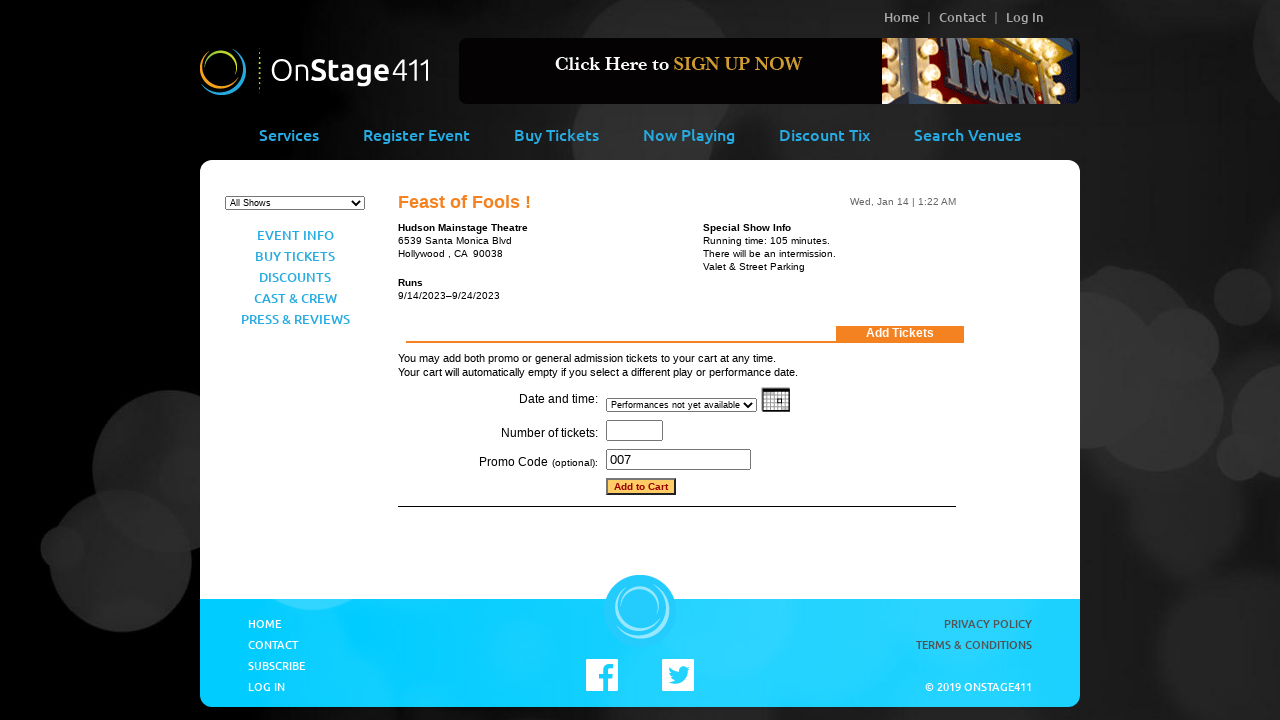

--- FILE ---
content_type: text/html
request_url: https://www.onstage411.com/newsite/boxoffice/cart.asp?show_id=6330&promocode=007&runall_id=156473&orgin=guest
body_size: 4793
content:

<!DOCTYPE html PUBLIC "-//W3C//DTD XHTML 1.0 Transitional//EN" "http://www.w3.org/TR/xhtml1/DTD/xhtml1-transitional.dtd">
<html>
<head>
<meta http-equiv="Content-Type" content="text/html; charset=iso-8859-1">
<!-- START TITLE -->
<title>Feast of Fools ! ­ Buy Tickets ­ Hollywood                                ­ onstage411.com ­ Los Angeles</title>
<!-- END TITLE -->

	<link href="../stylesheet.css" rel="stylesheet" type="text/css">
	<link href="../css/fonts.css" rel="stylesheet" type="text/css">
	<link href="../css/layout1.css" rel="stylesheet" type="text/css">

<!-- START HEAD SCRIPTS --><noscript>
<META HTTP-EQUIV="Refresh" CONTENT="0; URL=../common/nojavascript.asp?show_id=6330&skin_show_id=">
</noscript>

<script language="javascript">
<!--
var intopframe = (top == self);
if (!intopframe) top.location.href = location.href;
//-->
</script>


<script language="JavaScript">
<!--
function MM_preloadImages() { //v3.0
 var d=document; if(d.images){ if(!d.MM_p) d.MM_p=new Array();
   var i,j=d.MM_p.length,a=MM_preloadImages.arguments; for(i=0; i<a.length; i++)
   if (a[i].indexOf("#")!=0){ d.MM_p[j]=new Image; d.MM_p[j++].src=a[i];}}
}
//-->
</script>

<SCRIPT language="JavaScript">
<!--
function OpenWindow(url, window_name, window_width, window_height, window_x, window_y, scrollbars)
{
new_window = window.open(url, window_name,'resizable=yes, width=' + window_width +', height=' + window_height +', left=' + window_x +', top=' + window_y +', screenX=' + window_x +', screenY=' + window_y +', scrollbars=' + scrollbars +', status=no, toolbar=no, menubar=no, location=no, directories=no');
new_window.focus();
}
//-->
</SCRIPT>

<!-- START FAVICONS -->
<link rel="apple-touch-icon" sizes="180x180" href="../favicon/apple-touch-icon.png?t=1">
<link rel="icon" type="image/png" sizes="32x32" href="../favicon/favicon-32x32.png?t=1">
<link rel="icon" type="image/png" sizes="16x16" href="../favicon/favicon-16x16.png?t=1">
<link rel="manifest" href="../favicon/site.webmanifest?t=1">
<link rel="mask-icon" href="../favicon/safari-pinned-tab.svg?t=1" color="#5bbad5">
<link rel="shortcut icon" href="../favicon/favicon.ico?t=1">
<meta name="msapplication-TileColor" content="#da532c">
<meta name="msapplication-config" content="../favicon/browserconfig.xml?t=1">
<meta name="theme-color" content="#ffffff">
<!-- END FAVICONS --><!-- END HEAD SCRIPTS -->

<script>				
<!-- //
var numberOfLastImage = 1;	
var numberOfFirstImage = 1;	
var delayIn100thSeconds = 1000;

var destination = new Array();
var slide = new Array();
var target = new Array();


slide[1] = "banners/default.gif";

destination[1] = "../signup/signup.asp";

target[1] = "_blank";


var slideNumber = 1;

function goTo()
{

/*
new_window = window.open(destination[slideNumber],target[slideNumber]);
new_window.focus();
document.getElementById("screenlink").href = destination[slideNumber];
document.getElementById("screenlink").target = target[slideNumber];
document.getElementById('screenlink').click();
*/

}

function showNextSlide()
	{	
	document.screen.src = slide[slideNumber]; 	// send slide to screen
	document.getElementById('screenlink').target = target[slideNumber]; 	// send target to screen
	
	document.getElementById("screenlink").href = destination[slideNumber];
	document.getElementById("screenlink").target = target[slideNumber];
	
	slideNumber++;
	if(slideNumber > numberOfLastImage )	// if past last slide
		{
		slideNumber = numberOfFirstImage;
		}
	
}
//-->
</script>
<SCRIPT language="JavaScript">
function OpenWindow2(url, window_name)
{
window.open(url, window_name,'resizable=yes, height=500, width=600, toolbar=yes, menubar=no, scrollbars=no, location=no, directories=no');
}
</SCRIPT>
</head>

<body  class="layout1" onLoad="MM_preloadImages('../graphics5/background.jpg','../graphics5/facebook.32x32.png','../graphics5/twitter.32x32.png','../graphics5/logo.325x100.png','../graphics5/logo.blue.round.72.png');showNextSlide();">

<div id="thecontainer">
  <div id="theheader">
      <div id="menu2">
        <ul>
		
        <li><a href="https://www.onstage411.com">Home</a></li>
        <li><a href="../contact/contactpatron.asp">Contact</a></li>
        
		<li><a href="https://www.onstage411.com/newsite/login/login.asp">Log In</a></li>
		
        </ul>
      </div>
      <div id="logo">
      <a href="https://www.onstage411.com"></a>
      </div>
       <div id="tagline">
      PRODUCTION SERVICES <span>&amp;</span> TICKETING<br><span>for</span> ALL THINGS LIVE
      </div>
     <div id="signupbackground">
       </div>
   <div id="signupcontainer">
     <div id="signup">
      Learn about <span>DO NOT MISS</span> hits<br>and special offers and discounts:<br><a href="../signup/signup.asp">SIGN UP</a>
      </div>
    	</div>
    	<div id="thebanner">
<a id="screenlink" href = "javascript:goTo()" target="_blank"><img src="../graphics/spacer.gif" name="screen" height = "66" width="621" vspace="0" hspace="0" border="0"></a>
  		</div>
	   <div id="mainmenu">
        <ul>
        <li><a href="../html_processor/processor.asp?menuname=services_menu.html&filename=producer_services.html">Services</a></li>
        <li><a href="../show/ticketsshowregchoice.asp">Register Event</a></li>
        <li><a href="../show/plays.asp">Buy Tickets</a></li>
        <li><a href="../show/plays.asp?np=true">Now Playing</a></li>
        <li><a href="../discount/discounttix.asp">Discount Tix</a></li>
        <li><a href="../theater/theaters.asp">Search Venues</a></li>
        </ul>
  <!-- end #mainmenu -->
 	 </div>
  <!-- end #header -->
  </div>

<div id="mainContent">
<div id="leftcontent">


<!-- START LEFT MENU Width 130 - 172 pixels-->

	<div align="center"> 
	             
<form style="margin-bottom:16px" name="form_menu" method="get" action="https://www.onstage411.com/newsite/show/play_info.asp">
<select name="show_id" class="dropdown" id="show_id" width="140" style="width: 140px" onChange="form_menu.submit()">
<option selected value="">All Shows</option>

<option value="7582">A Midsummer Night's..</option>

<option value="7998">Chill Towards Enligh..</option>

<option value="8001">Ghost Brothers of Da..</option>

<option value="8000">I've Seen This Sh*t..</option>

<option value="7569">Mind Magic: A Night..</option>

<option value="7424">PUNISH ME</option>

<option value="8002">SNOW QUEEN</option>

<option value="7446">The Last Five Years</option>

<option value="7999">The Typist</option>

</select>
</form>



<div id="menuplay">
<ul>
<li><a href="https://www.onstage411.com/newsite/show/play_info.asp?show_id=6330">Event Info</a></li>
<li><a href="https://www.onstage411.com/newsite/boxoffice/cart.asp?show_id=6330&orgin=guest">Buy Tickets</a></li>
<li><a href="https://www.onstage411.com/newsite/discount/play_discounttix.asp?show_id=6330">Discounts</a></li>
<li><a href="https://www.onstage411.com/newsite/castcrew/play_castcrew.asp?show_id=6330">Cast &amp; Crew</a></li>
<li><a href="https://www.onstage411.com/newsite/review/play_reviews.asp?show_id=6330">Press &amp; Reviews</a></li>
</ul>
</div>


</div>

<!-- END LEFT MENU -->


</div>
<div id="rightcontent">


<!-- START MAIN CONTENT TABLE WIDTH = 576, CELL SPACING = 8-->
    
<table width="574" border="0" cellspacing="8" cellpadding="0">
<form name="form1" method="post" action="cart.asp?page_status=add&show_id=6330&skin_show_id=">
<input name="reservationID" type="hidden" value="">		
        	<tr>
        		<td colspan="3" valign="top"><span class="head">Feast of Fools !</span></td>
				<td align="right" class="verysmalltextgrey">Wed, Jan 14 | 1:22 AM</td>
   		</tr>
        	<tr>
        		<td width="549" colspan="2" valign="top">

        				<span class="smalltextbold">Hudson Mainstage Theatre                                                                            </span><br>
        				<span class="smalltext">6539 Santa Monica Blvd                                                          </span><br>
        				
        				<span class="smalltext">Hollywood                               , CA                                      &nbsp;90038</span>
   				<p>
        	
        	<span class="smalltextbold">Runs</span><br>
        	<span class="smalltext">9/14/2023&#8211;9/24/2023</span>

				</td>
        	<td width="549" colspan="2" valign="top">

		<span class="smalltextbold">Special Show Info</span>
		<span class="smalltext"><BR>Running time: 105 minutes.</span>
		<span class="smalltext"><BR>There will be an intermission.</span>
		<span class="smalltext"><BR>Valet & Street Parking</span>
	
   				</td>
   		</tr>
        	<tr>
       		  <td colspan="10" align="right" class="mediumtextboldgreen">
<table border="0" cellspacing="0" cellpadding="0">
<tr>
	<td width="430">&nbsp;</td>
	<td width="128" align="center" class="bgcolor"><span class="mediumtextboldwhite">&nbsp;Add Tickets&nbsp;</span></td>
</tr>
<tr>
	<td height="2" colspan="2" class="bgcolor"><img src="../graphics/spacer.gif" width="558" height="2"></td>
</tr>
</table>
			  </td>
   			</tr>
<tr>
<td colspan="4" class="smallmediumtext">
You may add both promo or general admission tickets to your cart at any time.<br>
Your cart will automatically empty if you select a different play or performance date.</td>
</tr>

        	

<tr>
<td colspan="1" align="right" valign="middle">
<span class="mediumtext">Date and time:</span></td>
<td colspan="3" valign="middle">


<select name="performanceID" class="dropdown">
<option selected value="">Pick a Performance</option>

<option selected value="0">Performances not yet available</option>

</select>

<span class="smalltext"><a href="../show/play_calendar.asp?show_id=6330&skin_show_id="><img src = "../graphics/calendar_icon.gif" width="29" height="25" border="0" align="absbottom"></a></span>

</td>
</tr>
		
        	<tr>
        		<td colspan="1" align="right" valign="top">			  &nbsp;<span class="mediumtext">Number
        				of tickets:</span></td>
        		<td colspan="3" valign="top">
        				<input name="ticketcount" type="text" value="" id="ticketcount" size="5" maxlength="4">
       		</td>
   		</tr>


        	<tr>
   			  <td colspan="1" align="right" valign="top">
			  <span class="mediumtext">Promo Code</span>
			  <span class="smalltext"> (optional):</span>
			</td>
        			<td colspan="3" valign="top">
        					
<input name="promocode" type="text" value="007" size="16" maxlength="15">

   			</td>
		  </tr>
        	<tr>
        			<td colspan="1" valign="top">&nbsp;</td>
        			<td colspan="3" valign="top">
        					<input name="SubmitBtn" type="submit" class="yellowbutton" value="Add to Cart">
							
   			</td>
		  </tr>
</form>
<tr>
<td height="1" colspan="4" bgcolor="#000000"><img src="../graphics/spacer.gif" width="558" height="1"></td>
</tr>
<tr>
<td colspan="4"><img src="../graphics/spacer.gif" width="245" height="18"></td>
</tr>
<tr>
<td><img src="../graphics/spacer.gif" width="200" height="2"></td>
<td><img src="../graphics/spacer.gif" width="89" height="2"></td>
<td><img src="../graphics/spacer.gif" width="100" height="2"></td>
<td><img src="../graphics/spacer.gif" width="145" height="2"></td>
</tr>
</table>


    <!-- END MAIN CONTENT -->


</div>
<!-- end #mainContent --></div>
 <div id="thefooter">
        <div id="menu3">
        <ul>
        <li><a href="https://www.onstage411.com">Home</a></li>
        <li><a href="../contact/contactpatron.asp">Contact</a></li>
        <li><a href="../signup/signup.asp">Subscribe</a></li>
        
		<li><a href="https://www.onstage411.com/newsite/login/login.asp">Log In</a></li>
		
        </ul>
      </div>
      <div id="facebook">
         <a href="https://www.facebook.com/OnStage411-217775925752100" target="_blank"></a>
      </div>
        <div id="twitter">
         <a href="https://www.twitter.com/onstage411" target="_blank"></a>
     </div>
      <div id="menu4">
        <ul>
        <li><a href="../common/privacy_consumer.asp">Privacy Policy</a></li>
        <li><a href="../common/terms_conditions.asp">Terms &amp; Conditions</a></li>
        <li></li>
        <li>&copy; 2019 Onstage411</li>
        </ul>
      </div>
  <!-- end #footer --></div>
<div id="bluelogocontainer">
<div id="bluelogo">
<a href="../homepage/homepage.asp"></a>
</div>
</div>
<!-- end #container --></div>
</body>
</html>


</body>
</html>


--- FILE ---
content_type: text/css
request_url: https://www.onstage411.com/newsite/stylesheet.css
body_size: 1640
content:
h1 {
	font-family: Verdana, Geneva, Helvetica, sans-serif;
	font-size: 18px;
	font-weight: bold;
	color: #f58220;
}

h2 {
	font-family: Verdana, Geneva, Helvetica, sans-serif;
	font-size: 16px;
	line-height: 19px;
	font-weight: bold;
	color: #000000;
}

h3 {
	font-family: Verdana, Geneva, Helvetica, sans-serif;
	font-size: 13px;
	line-height: 15px;
	padding: 0px;
	margin: 0px;
	font-weight: bold;
	text-transform: capitalize;
	color: #454545;
}

h4 {
	font-family: Verdana, Geneva, Helvetica, sans-serif;
	font-size: 12px;
	line-height: 15px;
	font-weight: bold;
}

.greenbutton {
	font-family: Verdana, Geneva, Helvetica, sans-serif;
	font-size: 10px;
	font-weight: bold;
	color: #FFFFFF;
	background-color: #669900;
}
.yellowbutton {
	font-family: Verdana, Geneva, Helvetica, sans-serif;
	font-size: 10px;
	font-weight: bold;
	color: #990000;
	background-color: #FFCC66;
}
.dropdown {
	font-family: Verdana, Geneva, Helvetica, sans-serif;
	font-size: 9px;
	color: #000000;
}
.charcount {
	font-family: Verdana, Geneva, Helvetica, sans-serif;
	font-size: 9px;
	font-weight: bold;
	color: #990000;
	border: none #FFFFFF;
	line-height: 12px;
}
.smalltext {
	font-family: Verdana, Geneva, Helvetica, sans-serif;
	font-size: 10px;
	line-height: 13px;
	color: #000000;
}
.smalltextbold {
	font-size: 10px;
	font-weight: bold;
	font-family: Verdana, Geneva, Helvetica, sans-serif;
	line-height: 13px;
}
.mediumtext {
	font-family: Verdana, Geneva, Helvetica, sans-serif;
	font-size: 12px;
	line-height: 15px;
}
.mediumtextboldgrey {
	font-family: Verdana, Geneva, Helvetica, sans-serif;
	font-size: 12px;
	font-weight: bold;
	color: #666666;
	line-height: 15px;
}
.mediumtextboldred {
	font-family: Verdana, Geneva, Helvetica, sans-serif;
	font-size: 12px;
	font-weight: bold;
	color: #990000;
	line-height: 15px;
}
.smalltextboldgrey {
	font-size: 10px;
	font-weight: bold;
	font-family: Verdana, Geneva, Helvetica, sans-serif;
	color: #666666;
	line-height: 13px;
}
.charcounttext {
	font-family: Verdana, Geneva, Helvetica, sans-serif;
	font-size: 9px;
	font-weight: bold;
	color: #333333;
	border: #FFFFFF;
	line-height: 12pt;
}
.smalltextboldred {
	font-size: 10px;
	font-weight: bold;
	font-family: Verdana, Geneva, Helvetica, sans-serif;
	color: #990000;
	line-height: 14px;
}
.head {
	font-family: Verdana, Geneva, Helvetica, sans-serif;
	font-size: 18px;
	font-weight: bold;
	color: #f58220;
}
.head2 {
	font-family: Verdana, Geneva, Helvetica, sans-serif;
	font-size: 18px;
	font-weight: bold;
	color: #f58220;
}
.mediumtextbold {
	font-family: Verdana, Geneva, Helvetica, sans-serif;
	font-size: 12px;
	font-weight: bold;
	line-height: 15px;
}
.mediumtextitalicred {
	font-family: Verdana, Geneva, Helvetica, sans-serif;
	font-size: 12px;
	font-style: italic;
	line-height: 15px;
	color: #990000;
}
.mediumboldwhite {
	font-family: Verdana, Geneva, Helvetica, sans-serif;
	font-size: 12px;
	line-height: 15px;
	font-weight: bold;
	color: #666666;
}
.buttonwhite {
	font-family: Verdana, Geneva, Helvetica, sans-serif;
	font-size: 9px;
	color: #000000;
}
.subhead {
	font-family: Verdana, Geneva, Helvetica, sans-serif;
	font-size: 14px;
	line-height: 18px;
	font-weight: bold;
	color: #000000;
}
.smalltextred {
	font-family: Verdana, Geneva, Helvetica, sans-serif;
	font-size: 10px;
	line-height: 13px;
	color: #990000;
}
.errormessage {
	font-family: Verdana, Geneva, Helvetica, sans-serif;
	font-size: 11px;
	font-weight: bold;
	color: #990000;
	line-height: 16px;
}
.mediumtextbolditalic {
	font-family: Geneva, Arial, Helvetica, sans-serif;
	font-size: 12px;
	font-style: italic;
	line-height: 15px;
	font-weight: bold;
}
.browsebutton {
	font-family: Verdana, Geneva, Helvetica, sans-serif;
	font-size: 10px;
	font-weight: bold;
	color: #FFFFFF;
	background-color: #CCCCCC;
}
.redbutton {
	font-family: Verdana, Geneva, Helvetica, sans-serif;
	font-size: 10px;
	font-weight: bold;
	color: #FFFFFF;
	background-color: #990000;
}
.headline {
	font-family: Verdana, Geneva, Helvetica, sans-serif;
	font-size: 18px;
	font-weight: normal;
	color: #000000;
}
.headlinebold {
	font-family: Verdana, Geneva, Helvetica, sans-serif;
	font-size: 18px;
	font-weight: bold;
	color: #000000;
}
.largetextbold {
	font-family: Verdana, Geneva, Helvetica, sans-serif;
	font-size: 14px;
	line-height: 18px;
	font-weight: bold;
}
.smalltextgrey {
	font-family: Verdana, Geneva, Helvetica, sans-serif;
	font-size: 10px;
	color: #666666;
	line-height: 13px;
}
.mediumtextboldwhite {
	font-family: Verdana, Geneva, Helvetica, sans-serif;
	font-size: 12px;
	font-weight: bold;
	color: #FFFFFF;
	line-height: 15px;
}
.leftmenu {
	font-family: Verdana, Geneva, Helvetica, sans-serif;
	font-size: 10px;
	line-height: 24px;
	font-weight: bold;
	color: #666666;
	text-transform: uppercase;
}
.leftmenu2 {
	font-family: Verdana, Geneva, Helvetica, sans-serif;
	font-size: 10px;
	line-height: 12px;
	font-weight: bold;
	color: #666666;
	}
.smalltextwhite {
	font-family: Verdana, Geneva, Helvetica, sans-serif;
	font-size: 10px;
	line-height: 13px;
	color: #666666;
}
.verysmalltext {
	font-family: Verdana, Geneva, Helvetica, sans-serif;
	font-size: 10px;
	line-height: 12px;
	color: #000000;
}
.verysmalltextgrey {
	font-family: Verdana, Geneva, Helvetica, sans-serif;
	font-size: 10px;
	line-height: 12px;
	color: #666666;
}
.linkseparaterstop {
	font-family: Verdana, Geneva, Helvetica, sans-serif;
	font-size: 10px;
	line-height: 20px;
	color: #FFFFFF;
	font-weight: bold;
}
.linkseparatersbottom {
	font-family: Verdana, Geneva, Helvetica, sans-serif;
	font-size: 10px;
	line-height: 16px;
	color: #FFFFFF;
	font-weight: bold;
}
.topmenubackground {
	background-color: #FFFF99;
	font-family: Verdana, Geneva, Helvetica, sans-serif;
	font-size: 10px;
	line-height: 20px;
	color: #336633;
}
.topmenuwhite {
	font-family: Verdana, Geneva, Helvetica, sans-serif;
	font-size: 10px;
	line-height: 20px;
	color: #FFFFFF;
}
.bottommenuwhite {
	font-family: Verdana, Geneva, Helvetica, sans-serif;
	font-size: 10px;
	line-height: 16px;
	color: #FFFFFF;
}
.smallmediumtextboldgreen {
	font-family: Verdana, Geneva, Helvetica, sans-serif;
	font-size: 11px;
	line-height: 14px;
	font-weight: bold;
	color: #f58220;
}
.smalltextboldgreen {
	font-size: 10px;
	font-weight: bold;
	font-family: Verdana, Geneva, Helvetica, sans-serif;
	color: #f58220;
	line-height: 13px;
}
.smalltextgreen {
	font-family: Verdana, Geneva, Helvetica, sans-serif;
	font-size: 10px;
	line-height: 13px;
	color: #f58220;
}
.greenbackground {
	background-color: #f58220;
	font-family: Verdana, Geneva, Helvetica, sans-serif;
	font-size: 10px;
	line-height: 20px;
	color: #FFFFFF;
	font-weight: bold;
}
.smallmediumtext {
	font-family: Verdana, Geneva, Helvetica, sans-serif;
	font-size: 11px;
	line-height: 14px;
}
.smallserif {
	font-family: "Times New Roman", Times, serif;
	font-size: 15px;
	line-height: 17px;
}
.smallmediumtextgrey {
	font-family: Verdana, Geneva, Helvetica, sans-serif;
	font-size: 11px;
	line-height: 14px;
	color: #666666;
}
.smallserifgrey {
	font-family: "Times New Roman", Times, serif;
	font-size: 15px;
	color: #CCCCCC;
	line-height: 17px;
}
.mediumtextboldgreen {
	font-family: Verdana, Geneva, Helvetica, sans-serif;
	font-size: 12px;
	line-height: 15px;
	font-weight: bold;
	color: #f58220;
}
.subheadboldgreen {
	font-family: Verdana, Geneva, Helvetica, sans-serif;
	font-size: 14px;
	line-height: 17px;
	font-weight: bold;
	color: #f58220;
}
.smallseriforange {
	font-family: "Times New Roman", Times, serif;
	font-size: 15px;
	color: #FF6600;
	line-height: 17px;
}
.smallerserif {
	font-family: "Times New Roman", Times, serif;
	font-size: 13px;
	line-height: 13px;
}
.smallmediumtextbold {
	font-family: Verdana, Geneva, Helvetica, sans-serif;
	font-size: 11px;
	line-height: 14px;
	font-weight: bold;
	color: #000000;
}
.dropdownhead {
	font-family: Verdana, Geneva, Arial, Helvetica, sans-serif;
	font-size: 10px;
	color: #000000;
	line-height: 20px;
	font-weight: bold;
	text-decoration: overline;
	background-color: #99CCFF;
}
.smallmediumtextboldred {
	font-family: Verdana, Geneva, Helvetica, sans-serif;
	font-size: 11px;
	line-height: 14px;
	font-weight: bold;
	color: #990000;
}
.smalltextboldwhite {
	font-size: 10px;
	font-weight: bold;
	font-family: Verdana, Geneva, Helvetica, sans-serif;
	color: #666666;
	line-height: 13px;
}
.smalltextboldwhitecal {
	font-size: 10px;
	font-weight: bold;
	font-family: Verdana, Geneva, Helvetica, sans-serif;
	color: #FFFFFF;
	line-height: 13px;
}
.smallmediumtextboldwhite {
	font-family: Verdana, Geneva, Helvetica, sans-serif;
	font-size: 11px;
	line-height: 14px;
	font-weight: bold;
	color: #666666;
}
.textbox {
	font-family: Verdana, Geneva, Helvetica, sans-serif;
	font-size: 11px;
	color: #000000;
	width: 100px;
}
.bgcolor {
	background-color: #f58220;
}
.buttonwhitesmall {
	font-family: Verdana, Geneva, Helvetica, sans-serif;
	font-size: 9px;
	color: #000000;
}
.subheadboldred {
	font-family: Verdana, Geneva, Helvetica, sans-serif;
	font-size: 14px;
	line-height: 17px;
	font-weight: bold;
	color: #990000;
}
.countdown {
	font-family: Verdana, Geneva, Helvetica, sans-serif;
	font-size: 9px;
	font-weight: bold;
	color: #990000;
	border: #FFFFFF;
	line-height: 12px;
}.invisibletextbox {
	border: #FFFFFF;
}
.redcheckbox {
	font-family: Verdana, Geneva, Helvetica, sans-serif;
	font-size: 10px;
	font-weight: bold;
	color: #990000;
}
.mediumtextred {
	font-family: Verdana, Geneva, Helvetica, sans-serif;
	font-size: 12px;
	line-height: 15px;
	color: #990000;
}


--- FILE ---
content_type: text/css
request_url: https://www.onstage411.com/newsite/css/fonts.css
body_size: 1081
content:
<!--
@charset "UTF-8";
/* CSS Document */
/* ubuntu-300 - latin */
@font-face {
  font-family: 'Ubuntu';
  font-style: normal;
  font-weight: 300;
  src: url('../fonts/ubuntu-v12-latin/ubuntu-v12-latin-300.eot'); /* IE9 Compat Modes */
  src: local('Ubuntu Light'), local('Ubuntu-Light'),
       url('../fonts/ubuntu-v12-latin/ubuntu-v12-latin-300.eot?#iefix') format('embedded-opentype'), /* IE6-IE8 */
       url('../fonts/ubuntu-v12-latin/ubuntu-v12-latin-300.woff2') format('woff2'), /* Super Modern Browsers */
       url('../fonts/ubuntu-v12-latin/ubuntu-v12-latin-300.woff') format('woff'), /* Modern Browsers */
       url('../fonts/ubuntu-v12-latin/ubuntu-v12-latin-300.ttf') format('truetype'), /* Safari, Android, iOS */
       url('../fonts/ubuntu-v12-latin/ubuntu-v12-latin-300.svg#Ubuntu') format('svg'); /* Legacy iOS */
}
/* ubuntu-300italic - latin */
@font-face {
  font-family: 'Ubuntu';
  font-style: italic;
  font-weight: 300;
  src: url('../fonts/ubuntu-v12-latin/ubuntu-v12-latin-300italic.eot'); /* IE9 Compat Modes */
  src: local('Ubuntu Light Italic'), local('Ubuntu-LightItalic'),
       url('../fonts/ubuntu-v12-latin/ubuntu-v12-latin-300italic.eot?#iefix') format('embedded-opentype'), /* IE6-IE8 */
       url('../fonts/ubuntu-v12-latin/ubuntu-v12-latin-300italic.woff2') format('woff2'), /* Super Modern Browsers */
       url('../fonts/ubuntu-v12-latin/ubuntu-v12-latin-300italic.woff') format('woff'), /* Modern Browsers */
       url('../fonts/ubuntu-v12-latin/ubuntu-v12-latin-300italic.ttf') format('truetype'), /* Safari, Android, iOS */
       url('../fonts/ubuntu-v12-latin/ubuntu-v12-latin-300italic.svg#Ubuntu') format('svg'); /* Legacy iOS */
}
/* ubuntu-regular - latin */
@font-face {
  font-family: 'Ubuntu';
  font-style: normal;
  font-weight: 400;
  src: url('../fonts/ubuntu-v12-latin/ubuntu-v12-latin-regular.eot'); /* IE9 Compat Modes */
  src: local('Ubuntu Regular'), local('Ubuntu-Regular'),
       url('../fonts/ubuntu-v12-latin/ubuntu-v12-latin-regular.eot?#iefix') format('embedded-opentype'), /* IE6-IE8 */
       url('../fonts/ubuntu-v12-latin/ubuntu-v12-latin-regular.woff2') format('woff2'), /* Super Modern Browsers */
       url('../fonts/ubuntu-v12-latin/ubuntu-v12-latin-regular.woff') format('woff'), /* Modern Browsers */
       url('../fonts/ubuntu-v12-latin/ubuntu-v12-latin-regular.ttf') format('truetype'), /* Safari, Android, iOS */
       url('../fonts/ubuntu-v12-latin/ubuntu-v12-latin-regular.svg#Ubuntu') format('svg'); /* Legacy iOS */
}
/* ubuntu-500 - latin */
@font-face {
  font-family: 'Ubuntu';
  font-style: normal;
  font-weight: 500;
  src: url('../fonts/ubuntu-v12-latin/ubuntu-v12-latin-500.eot'); /* IE9 Compat Modes */
  src: local('Ubuntu Medium'), local('Ubuntu-Medium'),
       url('../fonts/ubuntu-v12-latin/ubuntu-v12-latin-500.eot?#iefix') format('embedded-opentype'), /* IE6-IE8 */
       url('../fonts/ubuntu-v12-latin/ubuntu-v12-latin-500.woff2') format('woff2'), /* Super Modern Browsers */
       url('../fonts/ubuntu-v12-latin/ubuntu-v12-latin-500.woff') format('woff'), /* Modern Browsers */
       url('../fonts/ubuntu-v12-latin/ubuntu-v12-latin-500.ttf') format('truetype'), /* Safari, Android, iOS */
       url('../fonts/ubuntu-v12-latin/ubuntu-v12-latin-500.svg#Ubuntu') format('svg'); /* Legacy iOS */
}
/* ubuntu-italic - latin */
@font-face {
  font-family: 'Ubuntu';
  font-style: italic;
  font-weight: 400;
  src: url('../fonts/ubuntu-v12-latin/ubuntu-v12-latin-italic.eot'); /* IE9 Compat Modes */
  src: local('Ubuntu Italic'), local('Ubuntu-Italic'),
       url('../fonts/ubuntu-v12-latin/ubuntu-v12-latin-italic.eot?#iefix') format('embedded-opentype'), /* IE6-IE8 */
       url('../fonts/ubuntu-v12-latin/ubuntu-v12-latin-italic.woff2') format('woff2'), /* Super Modern Browsers */
       url('../fonts/ubuntu-v12-latin/ubuntu-v12-latin-italic.woff') format('woff'), /* Modern Browsers */
       url('../fonts/ubuntu-v12-latin/ubuntu-v12-latin-italic.ttf') format('truetype'), /* Safari, Android, iOS */
       url('../fonts/ubuntu-v12-latin/ubuntu-v12-latin-italic.svg#Ubuntu') format('svg'); /* Legacy iOS */
}
/* ubuntu-500italic - latin */
@font-face {
  font-family: 'Ubuntu';
  font-style: italic;
  font-weight: 500;
  src: url('../fonts/ubuntu-v12-latin/ubuntu-v12-latin-500italic.eot'); /* IE9 Compat Modes */
  src: local('Ubuntu Medium Italic'), local('Ubuntu-MediumItalic'),
       url('../fonts/ubuntu-v12-latin/ubuntu-v12-latin-500italic.eot?#iefix') format('embedded-opentype'), /* IE6-IE8 */
       url('../fonts/ubuntu-v12-latin/ubuntu-v12-latin-500italic.woff2') format('woff2'), /* Super Modern Browsers */
       url('../fonts/ubuntu-v12-latin/ubuntu-v12-latin-500italic.woff') format('woff'), /* Modern Browsers */
       url('../fonts/ubuntu-v12-latin/ubuntu-v12-latin-500italic.ttf') format('truetype'), /* Safari, Android, iOS */
       url('../fonts/ubuntu-v12-latin/ubuntu-v12-latin-500italic.svg#Ubuntu') format('svg'); /* Legacy iOS */
}
/* ubuntu-700 - latin */
@font-face {
  font-family: 'Ubuntu';
  font-style: normal;
  font-weight: 700;
  src: url('../fonts/ubuntu-v12-latin/ubuntu-v12-latin-700.eot'); /* IE9 Compat Modes */
  src: local('Ubuntu Bold'), local('Ubuntu-Bold'),
       url('../fonts/ubuntu-v12-latin/ubuntu-v12-latin-700.eot?#iefix') format('embedded-opentype'), /* IE6-IE8 */
       url('../fonts/ubuntu-v12-latin/ubuntu-v12-latin-700.woff2') format('woff2'), /* Super Modern Browsers */
       url('../fonts/ubuntu-v12-latin/ubuntu-v12-latin-700.woff') format('woff'), /* Modern Browsers */
       url('../fonts/ubuntu-v12-latin/ubuntu-v12-latin-700.ttf') format('truetype'), /* Safari, Android, iOS */
       url('../fonts/ubuntu-v12-latin/ubuntu-v12-latin-700.svg#Ubuntu') format('svg'); /* Legacy iOS */
}
/* ubuntu-700italic - latin */
@font-face {
  font-family: 'Ubuntu';
  font-style: italic;
  font-weight: 700;
  src: url('../fonts/ubuntu-v12-latin/ubuntu-v12-latin-700italic.eot'); /* IE9 Compat Modes */
  src: local('Ubuntu Bold Italic'), local('Ubuntu-BoldItalic'),
       url('../fonts/ubuntu-v12-latin/ubuntu-v12-latin-700italic.eot?#iefix') format('embedded-opentype'), /* IE6-IE8 */
       url('../fonts/ubuntu-v12-latin/ubuntu-v12-latin-700italic.woff2') format('woff2'), /* Super Modern Browsers */
       url('../fonts/ubuntu-v12-latin/ubuntu-v12-latin-700italic.woff') format('woff'), /* Modern Browsers */
       url('../fonts/ubuntu-v12-latin/ubuntu-v12-latin-700italic.ttf') format('truetype'), /* Safari, Android, iOS */
       url('../fonts/ubuntu-v12-latin/ubuntu-v12-latin-700italic.svg#Ubuntu') format('svg'); /* Legacy iOS */
}
/* lobster-regular - latin */
@font-face {
  font-family: 'Lobster';
  font-style: normal;
  font-weight: 400;
  src: url('../fonts/lobster-v20-latin/lobster-v20-latin-regular.eot'); /* IE9 Compat Modes */
  src: local('Lobster Regular'), local('Lobster-Regular'),
       url('../fonts/lobster-v20-latin/lobster-v20-latin-regular.eot?#iefix') format('embedded-opentype'), /* IE6-IE8 */
       url('../fonts/lobster-v20-latin/lobster-v20-latin-regular.woff2') format('woff2'), /* Super Modern Browsers */
       url('../fonts/lobster-v20-latin/lobster-v20-latin-regular.woff') format('woff'), /* Modern Browsers */
       url('../fonts/lobster-v20-latin/lobster-v20-latin-regular.ttf') format('truetype'), /* Safari, Android, iOS */
       url('../fonts/lobster-v20-latin/lobster-v20-latin-regular.svg#Lobster') format('svg'); /* Legacy iOS */
}
-->

--- FILE ---
content_type: text/css
request_url: https://www.onstage411.com/newsite/css/layout1.css
body_size: 2231
content:
<!--
@charset "UTF-8";
/* CSS Document */
html {
	overflow-y: scroll; /* Adds inactive scroll bar to short pages to prevent jump */
}
h1 {
	margin: 0px;
	padding: 0px;
}
body {
	font: 100% Ubuntu;
	color: #000000;
	text-align: center; /* this centers the container in IE 5* browsers. The text is then set to the left aligned default in the #container selector */
	margin: 0px; /* it's good practice to zero the margin and padding of the body element to account for differing browser defaults */
	padding: 0px;
	height: 100vh;
	background-color: #000000;
  	background-image: url("../graphics5/background.jpg");
  	background-repeat: no-repeat;
 	background-position: center;
	background-attachment: fixed;
	background-size: cover;
	-webkit-background-size: cover;
 	-moz-background-size: cover;
 	-o-background-size: cover;
}
.layout1 #thecontainer {
  	position: relative;
	width: 880px;
	margin: 0 auto; /* the auto margins (in conjunction with a width) center the page */
	text-align: left; /* this overrides the text-align: center on the body element. */
	border-radius: 12px;
	overflow: hidden;
}
.layout1 #theheader {
  	position: relative;
	padding: 0px;
	height: 160px;
	width: 100%;
	//background-color:#000000;
	//mix-blend-mode: screen;
}
.layout1 #logo {
 	position: absolute;
 	top: 48px;
 	left: 0px;
	height: 47px;
	width: 228px;
	background-image:url(../graphics5/onstage411.clear.228x47.png);
}
.layout1 #logo a {
display:inline-block;
width:100%;
height:100%;
}
.layout1 #thebanner {
 	position: absolute;
 	top: 38px;
 	right: 0px;
	height: 66px;
	width: 621px;
	//background: #000000;
	border-radius: 8px;
	overflow: hidden;
}
.layout1 #menu2 {
 	position: absolute;
 	top: 8px;
 	right: 36px;
	font-family: Ubuntu;
	font-size: 13px;
	font-weight: 500;
	margin: 0px;
	padding: 0px;
}
.layout1 #menu2 ul {
	margin: 0px; 
	padding: 0px;
  }
.layout1 #menu2 a {
	color: #aaaaaa;
	text-decoration:none;
	}
.layout1 #menu2 a:hover {
	color: #ffffff;
	text-decoration:none;
	}
.layout1 #menu2 li {
	margin: 0px; 
	padding: 0px;
   	float: left;
  	list-style-type: none;
}

.layout1 #menu2 li + li:before {
    content: "|";
	padding:0 8px;
	color: #666666;
}
.layout1 #mainmenu {
  	position: absolute;
	bottom: 0px;
	font-family: Ubuntu;
	font-size: 16px;
	font-weight: 500;
	width: 100%;
	height: 52px;
  	line-height: 52px;
	margin: 0px;
	padding: 0px;
	//background-image: linear-gradient(15deg, #45e3fc, #26a8e2);
	//background-color: #000000;
	//border-top: #000 solid 1px;
}
.layout1 #mainmenu ul {
	display: flex;
	justify-content: center;
	margin: 0px; 
	padding: 0px;
  }
.layout1 #mainmenu a {
	color: #26abe3;
	text-decoration:none;
	}
.layout1 #mainmenu a:hover {
	color: #ffffff;
	text-decoration:none;
	}
.layout1 #mainmenu li {
	margin: 0px; 
	padding: 0px;
   	float: left;
  	list-style-type: none;
}

.layout1 #mainmenu ul li + li:before {
    content: "";
	padding:0 22px;
}

.layout1 #mainContent {
  	position: relative;
	margin: 0px; 
	padding: 24px 0px 48px 0px;
	background: #FFFFFF;
	display: flex;
	align-items: flex-start;
	justify-content: left;
	border-radius: 12px 12px 0px 0px;
	overflow: hidden;
}
.layout1 #leftcontent {
	//float:left;
	left: 0px;
	width: 190px;
	margin: 0px;
	margin-top: 12px;
	padding: 0px;
}
.layout1 #leftcontent:empty
{
display:none;
}
.layout1 #rightcontent {
	//float:left;
	left: 200px;
	margin: 0px;
	padding: 0px;
	min-width: 620px;
}
.layout1 #thefooter {
  	position: relative;
	padding: 0px;
	background: #0CF;
	height: 108px;
	width: 100%;
	mix-blend-mode: screen;
	display: flex;
	align-items: center;
	justify-content: center;
}

.layout1 #menu3 {
 	position: absolute;
 	top: 16px;
 	left: 48px;
	font-family: Ubuntu;
	font-size: 11px;
	font-weight: 500;
	color: #FFFFFF;
	margin: 0px;
	padding: 0px;
	text-transform: uppercase;
}
.layout1 #menu3 ul {
	margin: 0px; 
	padding: 0px;
  }
.layout1 #menu3 a {
	color: #FFFFFF;
	text-decoration:none;
	}
.layout1 #menu3 a:hover {
	color: #000000;
	text-decoration:none;
	}
.layout1 #menu3 li {
	margin: 0px; 
	padding: 0px;
	height: 21px;
  	list-style-type: none;
}
.layout1 #menu4 {
 	position: absolute;
 	top: 16px;
 	right: 48px;
	font-family: Ubuntu;
	font-size: 11px;
	font-weight: 500;
	color: #FFFFFF;
	margin: 0px;
	padding: 0px;
	text-transform: uppercase;
	text-align: right;
}
.layout1 #menu4 ul {
	margin: 0px; 
	padding: 0px;
  }
.layout1 #menu4 a {
	color: #333333;
	text-decoration:none;
	}
.layout1 #menu4 a:hover {
	color: #FFFFFF;
	text-decoration:none;
	}
.layout1 #menu4 li {
	margin: 0px; 
	padding: 0px;
	height: 21px;
  	list-style-type: none;
}

.layout1 #tagline {
	display: none;
 	position: absolute;
 	top: 156px;
 	left: 54px;
	width: 450px;
	margin: 0px; 
	padding: 0px;
	text-align: center;
	font-family: Ubuntu;
	font-size: 20px;
	font-weight: 500;
	line-height: 26px;
	color: #FFFFFF;
	letter-spacing: 2px;
}
.layout1 #tagline span {
	display: none;
 	font-family: serif;
	font-size: 20px;
	font-weight: bold;
	font-style: italic;
}

.layout1 #signupbackground {
 	display: none;
 	background-color: #FFFFFF;
	position: absolute;
 	top: 44px;
 	right: 80px;
	width: 300px;
	height: 144px;
	margin: 0px; 
	padding: 0px;
	opacity: .5;
}

.layout1 #signupcontainer {
	display: none;
	position: absolute;
 	top: 44px;
 	right: 80px;
	width: 300px;
	height: 144px;
	margin: 0px; 
	padding: 0px;
 	display: flex;
 	align-items: center;
  	justify-content: center;
	}

.layout1 #signup {
	display: none;
	margin: 0px; 
	padding: 0px;
	text-align: center;
	font-family: Ubuntu;
	font-weight: 300;
	font-size: 18px;
	line-height: 26px;
	color: #000000;
}

.layout1 #signup span {
	display: none;
	font-weight: 500;
}

.layout1 #signup a {
	display: none;
	margin: 10px 0px 4px 0px;
	padding: 6px 40px;
	font-size: 14px;
	font-weight: 300;
	line-height: 14px;
	background-color: #2ab4e5;
	color: white;
	text-align: center; 
	text-decoration: none;
	display: inline-block;
	border: 1px solid #FFFFFF;
	border-radius: 7px;
}

.layout1 #signup a:hover {
 display: none;
 background-color: #ffaa19;
}
.layout1 #facebook {
	position: absolute;
 	bottom: 16px;
	height: 32px;
	width: 32px;
	background-image:url(../graphics5/facebook.32x32.png);
 	margin: 0px; 
	padding: 0px;
 	margin-left:-38px; 
}
.layout1 #facebook a {
display:inline-block;
width:100%;
height:100%;
}
.layout1 #bluelogocontainer {
	position: absolute;
 	bottom: 60px;
	height: 72px;
	width: 50%;
 	margin: 0px 25%; 
	padding: 0px;
	z-index: 100;
 	display: flex;
 	align-items: center;
  	justify-content: center;
}
.layout1 #bluelogo {
	height: 72px;
	width: 72px;
	background-image:url(../graphics5/logo.blue.round.72.png);
 	margin: 0px; 
	padding: 0px;
}
.layout1 #bluelogo a {
display:inline-block;
width:100%;
height:100%;
}
.layout1 #twitter {
	position: absolute;
 	bottom: 16px;
	height: 32px;
	width: 32px;
	background-image:url(../graphics5/twitter.32x32.png);
 	margin: 0px; 
	padding: 0px;
 	margin-left:38px; 
}
.layout1 #twitter a {
display:inline-block;
width:100%;
height:100%;
}
.layout1 #menuplay {
 	//position: absolute;
 	//top: 16px;
 	//left: 48px;
	font-family: Ubuntu;
	font-size: 13px;
	font-weight: 500;
	color: #26abe3;
	margin: 0px;
	padding: 0px;
	text-transform: uppercase;
}
.layout1 #menuplay ul {
	margin: 0px; 
	padding: 0px;
  }
.layout1 #menuplay a {
	color: #26abe3;
	text-decoration:none;
	}
.layout1 #menuplay a:hover {
	color: #f58220;
	text-decoration:none;
	}
.layout1 #menuplay li {
	margin: 0px; 
	padding: 0px;
	height: 21px;
  	list-style-type: none;
}
-->